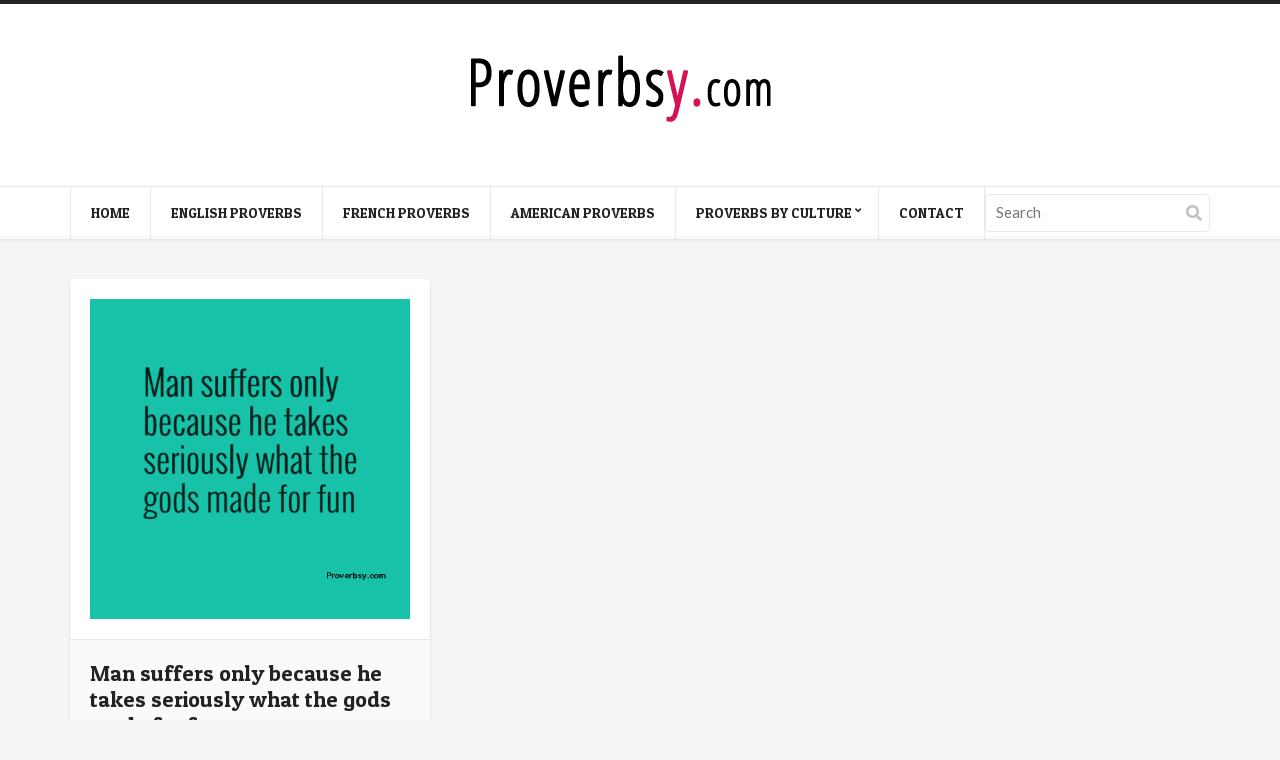

--- FILE ---
content_type: text/html; charset=UTF-8
request_url: https://proverbsy.com/tag/seriously
body_size: 43042
content:
<!doctype html>
<html lang="en-US">
<head>
	<meta charset="UTF-8">
	<meta name="viewport" content="width=device-width, initial-scale=1, maximum-scale=1">
	<meta name='robots' content='index, follow, max-image-preview:large, max-snippet:-1, max-video-preview:-1' />

	<!-- This site is optimized with the Yoast SEO plugin v20.6 - https://yoast.com/wordpress/plugins/seo/ -->
	<title>seriously Archives - Proverbsy</title>
	<link rel="canonical" href="https://proverbsy.com/tag/seriously" />
	<meta property="og:locale" content="en_US" />
	<meta property="og:type" content="article" />
	<meta property="og:title" content="seriously Archives - Proverbsy" />
	<meta property="og:url" content="https://proverbsy.com/tag/seriously" />
	<meta property="og:site_name" content="Proverbsy" />
	<meta name="twitter:card" content="summary_large_image" />
	<script type="application/ld+json" class="yoast-schema-graph">{"@context":"https://schema.org","@graph":[{"@type":"CollectionPage","@id":"https://proverbsy.com/tag/seriously","url":"https://proverbsy.com/tag/seriously","name":"seriously Archives - Proverbsy","isPartOf":{"@id":"https://proverbsy.com/#website"},"primaryImageOfPage":{"@id":"https://proverbsy.com/tag/seriously#primaryimage"},"image":{"@id":"https://proverbsy.com/tag/seriously#primaryimage"},"thumbnailUrl":"https://proverbsy.com/wp-content/uploads/12345212.png","breadcrumb":{"@id":"https://proverbsy.com/tag/seriously#breadcrumb"},"inLanguage":"en-US"},{"@type":"ImageObject","inLanguage":"en-US","@id":"https://proverbsy.com/tag/seriously#primaryimage","url":"https://proverbsy.com/wp-content/uploads/12345212.png","contentUrl":"https://proverbsy.com/wp-content/uploads/12345212.png","width":550,"height":550},{"@type":"BreadcrumbList","@id":"https://proverbsy.com/tag/seriously#breadcrumb","itemListElement":[{"@type":"ListItem","position":1,"name":"Home","item":"https://proverbsy.com/"},{"@type":"ListItem","position":2,"name":"seriously"}]},{"@type":"WebSite","@id":"https://proverbsy.com/#website","url":"https://proverbsy.com/","name":"Proverbsy","description":"Collection of Proverbs","potentialAction":[{"@type":"SearchAction","target":{"@type":"EntryPoint","urlTemplate":"https://proverbsy.com/?s={search_term_string}"},"query-input":"required name=search_term_string"}],"inLanguage":"en-US"}]}</script>
	<!-- / Yoast SEO plugin. -->


<link rel="alternate" type="application/rss+xml" title="Proverbsy &raquo; Feed" href="https://proverbsy.com/feed" />
<link rel="alternate" type="application/rss+xml" title="Proverbsy &raquo; Comments Feed" href="https://proverbsy.com/comments/feed" />
<link rel="alternate" type="application/rss+xml" title="Proverbsy &raquo; seriously Tag Feed" href="https://proverbsy.com/tag/seriously/feed" />
<script type="text/javascript">
window._wpemojiSettings = {"baseUrl":"https:\/\/s.w.org\/images\/core\/emoji\/14.0.0\/72x72\/","ext":".png","svgUrl":"https:\/\/s.w.org\/images\/core\/emoji\/14.0.0\/svg\/","svgExt":".svg","source":{"concatemoji":"https:\/\/proverbsy.com\/wp-includes\/js\/wp-emoji-release.min.js?ver=6.2.8"}};
/*! This file is auto-generated */
!function(e,a,t){var n,r,o,i=a.createElement("canvas"),p=i.getContext&&i.getContext("2d");function s(e,t){p.clearRect(0,0,i.width,i.height),p.fillText(e,0,0);e=i.toDataURL();return p.clearRect(0,0,i.width,i.height),p.fillText(t,0,0),e===i.toDataURL()}function c(e){var t=a.createElement("script");t.src=e,t.defer=t.type="text/javascript",a.getElementsByTagName("head")[0].appendChild(t)}for(o=Array("flag","emoji"),t.supports={everything:!0,everythingExceptFlag:!0},r=0;r<o.length;r++)t.supports[o[r]]=function(e){if(p&&p.fillText)switch(p.textBaseline="top",p.font="600 32px Arial",e){case"flag":return s("\ud83c\udff3\ufe0f\u200d\u26a7\ufe0f","\ud83c\udff3\ufe0f\u200b\u26a7\ufe0f")?!1:!s("\ud83c\uddfa\ud83c\uddf3","\ud83c\uddfa\u200b\ud83c\uddf3")&&!s("\ud83c\udff4\udb40\udc67\udb40\udc62\udb40\udc65\udb40\udc6e\udb40\udc67\udb40\udc7f","\ud83c\udff4\u200b\udb40\udc67\u200b\udb40\udc62\u200b\udb40\udc65\u200b\udb40\udc6e\u200b\udb40\udc67\u200b\udb40\udc7f");case"emoji":return!s("\ud83e\udef1\ud83c\udffb\u200d\ud83e\udef2\ud83c\udfff","\ud83e\udef1\ud83c\udffb\u200b\ud83e\udef2\ud83c\udfff")}return!1}(o[r]),t.supports.everything=t.supports.everything&&t.supports[o[r]],"flag"!==o[r]&&(t.supports.everythingExceptFlag=t.supports.everythingExceptFlag&&t.supports[o[r]]);t.supports.everythingExceptFlag=t.supports.everythingExceptFlag&&!t.supports.flag,t.DOMReady=!1,t.readyCallback=function(){t.DOMReady=!0},t.supports.everything||(n=function(){t.readyCallback()},a.addEventListener?(a.addEventListener("DOMContentLoaded",n,!1),e.addEventListener("load",n,!1)):(e.attachEvent("onload",n),a.attachEvent("onreadystatechange",function(){"complete"===a.readyState&&t.readyCallback()})),(e=t.source||{}).concatemoji?c(e.concatemoji):e.wpemoji&&e.twemoji&&(c(e.twemoji),c(e.wpemoji)))}(window,document,window._wpemojiSettings);
</script>
<style type="text/css">
img.wp-smiley,
img.emoji {
	display: inline !important;
	border: none !important;
	box-shadow: none !important;
	height: 1em !important;
	width: 1em !important;
	margin: 0 0.07em !important;
	vertical-align: -0.1em !important;
	background: none !important;
	padding: 0 !important;
}
</style>
	<link rel='stylesheet' id='wp-block-library-css' href='https://proverbsy.com/wp-includes/css/dist/block-library/style.min.css?ver=6.2.8' type='text/css' media='all' />
<link rel='stylesheet' id='classic-theme-styles-css' href='https://proverbsy.com/wp-includes/css/classic-themes.min.css?ver=6.2.8' type='text/css' media='all' />
<style id='global-styles-inline-css' type='text/css'>
body{--wp--preset--color--black: #000000;--wp--preset--color--cyan-bluish-gray: #abb8c3;--wp--preset--color--white: #ffffff;--wp--preset--color--pale-pink: #f78da7;--wp--preset--color--vivid-red: #cf2e2e;--wp--preset--color--luminous-vivid-orange: #ff6900;--wp--preset--color--luminous-vivid-amber: #fcb900;--wp--preset--color--light-green-cyan: #7bdcb5;--wp--preset--color--vivid-green-cyan: #00d084;--wp--preset--color--pale-cyan-blue: #8ed1fc;--wp--preset--color--vivid-cyan-blue: #0693e3;--wp--preset--color--vivid-purple: #9b51e0;--wp--preset--gradient--vivid-cyan-blue-to-vivid-purple: linear-gradient(135deg,rgba(6,147,227,1) 0%,rgb(155,81,224) 100%);--wp--preset--gradient--light-green-cyan-to-vivid-green-cyan: linear-gradient(135deg,rgb(122,220,180) 0%,rgb(0,208,130) 100%);--wp--preset--gradient--luminous-vivid-amber-to-luminous-vivid-orange: linear-gradient(135deg,rgba(252,185,0,1) 0%,rgba(255,105,0,1) 100%);--wp--preset--gradient--luminous-vivid-orange-to-vivid-red: linear-gradient(135deg,rgba(255,105,0,1) 0%,rgb(207,46,46) 100%);--wp--preset--gradient--very-light-gray-to-cyan-bluish-gray: linear-gradient(135deg,rgb(238,238,238) 0%,rgb(169,184,195) 100%);--wp--preset--gradient--cool-to-warm-spectrum: linear-gradient(135deg,rgb(74,234,220) 0%,rgb(151,120,209) 20%,rgb(207,42,186) 40%,rgb(238,44,130) 60%,rgb(251,105,98) 80%,rgb(254,248,76) 100%);--wp--preset--gradient--blush-light-purple: linear-gradient(135deg,rgb(255,206,236) 0%,rgb(152,150,240) 100%);--wp--preset--gradient--blush-bordeaux: linear-gradient(135deg,rgb(254,205,165) 0%,rgb(254,45,45) 50%,rgb(107,0,62) 100%);--wp--preset--gradient--luminous-dusk: linear-gradient(135deg,rgb(255,203,112) 0%,rgb(199,81,192) 50%,rgb(65,88,208) 100%);--wp--preset--gradient--pale-ocean: linear-gradient(135deg,rgb(255,245,203) 0%,rgb(182,227,212) 50%,rgb(51,167,181) 100%);--wp--preset--gradient--electric-grass: linear-gradient(135deg,rgb(202,248,128) 0%,rgb(113,206,126) 100%);--wp--preset--gradient--midnight: linear-gradient(135deg,rgb(2,3,129) 0%,rgb(40,116,252) 100%);--wp--preset--duotone--dark-grayscale: url('#wp-duotone-dark-grayscale');--wp--preset--duotone--grayscale: url('#wp-duotone-grayscale');--wp--preset--duotone--purple-yellow: url('#wp-duotone-purple-yellow');--wp--preset--duotone--blue-red: url('#wp-duotone-blue-red');--wp--preset--duotone--midnight: url('#wp-duotone-midnight');--wp--preset--duotone--magenta-yellow: url('#wp-duotone-magenta-yellow');--wp--preset--duotone--purple-green: url('#wp-duotone-purple-green');--wp--preset--duotone--blue-orange: url('#wp-duotone-blue-orange');--wp--preset--font-size--small: 13px;--wp--preset--font-size--medium: 20px;--wp--preset--font-size--large: 36px;--wp--preset--font-size--x-large: 42px;--wp--preset--spacing--20: 0.44rem;--wp--preset--spacing--30: 0.67rem;--wp--preset--spacing--40: 1rem;--wp--preset--spacing--50: 1.5rem;--wp--preset--spacing--60: 2.25rem;--wp--preset--spacing--70: 3.38rem;--wp--preset--spacing--80: 5.06rem;--wp--preset--shadow--natural: 6px 6px 9px rgba(0, 0, 0, 0.2);--wp--preset--shadow--deep: 12px 12px 50px rgba(0, 0, 0, 0.4);--wp--preset--shadow--sharp: 6px 6px 0px rgba(0, 0, 0, 0.2);--wp--preset--shadow--outlined: 6px 6px 0px -3px rgba(255, 255, 255, 1), 6px 6px rgba(0, 0, 0, 1);--wp--preset--shadow--crisp: 6px 6px 0px rgba(0, 0, 0, 1);}:where(.is-layout-flex){gap: 0.5em;}body .is-layout-flow > .alignleft{float: left;margin-inline-start: 0;margin-inline-end: 2em;}body .is-layout-flow > .alignright{float: right;margin-inline-start: 2em;margin-inline-end: 0;}body .is-layout-flow > .aligncenter{margin-left: auto !important;margin-right: auto !important;}body .is-layout-constrained > .alignleft{float: left;margin-inline-start: 0;margin-inline-end: 2em;}body .is-layout-constrained > .alignright{float: right;margin-inline-start: 2em;margin-inline-end: 0;}body .is-layout-constrained > .aligncenter{margin-left: auto !important;margin-right: auto !important;}body .is-layout-constrained > :where(:not(.alignleft):not(.alignright):not(.alignfull)){max-width: var(--wp--style--global--content-size);margin-left: auto !important;margin-right: auto !important;}body .is-layout-constrained > .alignwide{max-width: var(--wp--style--global--wide-size);}body .is-layout-flex{display: flex;}body .is-layout-flex{flex-wrap: wrap;align-items: center;}body .is-layout-flex > *{margin: 0;}:where(.wp-block-columns.is-layout-flex){gap: 2em;}.has-black-color{color: var(--wp--preset--color--black) !important;}.has-cyan-bluish-gray-color{color: var(--wp--preset--color--cyan-bluish-gray) !important;}.has-white-color{color: var(--wp--preset--color--white) !important;}.has-pale-pink-color{color: var(--wp--preset--color--pale-pink) !important;}.has-vivid-red-color{color: var(--wp--preset--color--vivid-red) !important;}.has-luminous-vivid-orange-color{color: var(--wp--preset--color--luminous-vivid-orange) !important;}.has-luminous-vivid-amber-color{color: var(--wp--preset--color--luminous-vivid-amber) !important;}.has-light-green-cyan-color{color: var(--wp--preset--color--light-green-cyan) !important;}.has-vivid-green-cyan-color{color: var(--wp--preset--color--vivid-green-cyan) !important;}.has-pale-cyan-blue-color{color: var(--wp--preset--color--pale-cyan-blue) !important;}.has-vivid-cyan-blue-color{color: var(--wp--preset--color--vivid-cyan-blue) !important;}.has-vivid-purple-color{color: var(--wp--preset--color--vivid-purple) !important;}.has-black-background-color{background-color: var(--wp--preset--color--black) !important;}.has-cyan-bluish-gray-background-color{background-color: var(--wp--preset--color--cyan-bluish-gray) !important;}.has-white-background-color{background-color: var(--wp--preset--color--white) !important;}.has-pale-pink-background-color{background-color: var(--wp--preset--color--pale-pink) !important;}.has-vivid-red-background-color{background-color: var(--wp--preset--color--vivid-red) !important;}.has-luminous-vivid-orange-background-color{background-color: var(--wp--preset--color--luminous-vivid-orange) !important;}.has-luminous-vivid-amber-background-color{background-color: var(--wp--preset--color--luminous-vivid-amber) !important;}.has-light-green-cyan-background-color{background-color: var(--wp--preset--color--light-green-cyan) !important;}.has-vivid-green-cyan-background-color{background-color: var(--wp--preset--color--vivid-green-cyan) !important;}.has-pale-cyan-blue-background-color{background-color: var(--wp--preset--color--pale-cyan-blue) !important;}.has-vivid-cyan-blue-background-color{background-color: var(--wp--preset--color--vivid-cyan-blue) !important;}.has-vivid-purple-background-color{background-color: var(--wp--preset--color--vivid-purple) !important;}.has-black-border-color{border-color: var(--wp--preset--color--black) !important;}.has-cyan-bluish-gray-border-color{border-color: var(--wp--preset--color--cyan-bluish-gray) !important;}.has-white-border-color{border-color: var(--wp--preset--color--white) !important;}.has-pale-pink-border-color{border-color: var(--wp--preset--color--pale-pink) !important;}.has-vivid-red-border-color{border-color: var(--wp--preset--color--vivid-red) !important;}.has-luminous-vivid-orange-border-color{border-color: var(--wp--preset--color--luminous-vivid-orange) !important;}.has-luminous-vivid-amber-border-color{border-color: var(--wp--preset--color--luminous-vivid-amber) !important;}.has-light-green-cyan-border-color{border-color: var(--wp--preset--color--light-green-cyan) !important;}.has-vivid-green-cyan-border-color{border-color: var(--wp--preset--color--vivid-green-cyan) !important;}.has-pale-cyan-blue-border-color{border-color: var(--wp--preset--color--pale-cyan-blue) !important;}.has-vivid-cyan-blue-border-color{border-color: var(--wp--preset--color--vivid-cyan-blue) !important;}.has-vivid-purple-border-color{border-color: var(--wp--preset--color--vivid-purple) !important;}.has-vivid-cyan-blue-to-vivid-purple-gradient-background{background: var(--wp--preset--gradient--vivid-cyan-blue-to-vivid-purple) !important;}.has-light-green-cyan-to-vivid-green-cyan-gradient-background{background: var(--wp--preset--gradient--light-green-cyan-to-vivid-green-cyan) !important;}.has-luminous-vivid-amber-to-luminous-vivid-orange-gradient-background{background: var(--wp--preset--gradient--luminous-vivid-amber-to-luminous-vivid-orange) !important;}.has-luminous-vivid-orange-to-vivid-red-gradient-background{background: var(--wp--preset--gradient--luminous-vivid-orange-to-vivid-red) !important;}.has-very-light-gray-to-cyan-bluish-gray-gradient-background{background: var(--wp--preset--gradient--very-light-gray-to-cyan-bluish-gray) !important;}.has-cool-to-warm-spectrum-gradient-background{background: var(--wp--preset--gradient--cool-to-warm-spectrum) !important;}.has-blush-light-purple-gradient-background{background: var(--wp--preset--gradient--blush-light-purple) !important;}.has-blush-bordeaux-gradient-background{background: var(--wp--preset--gradient--blush-bordeaux) !important;}.has-luminous-dusk-gradient-background{background: var(--wp--preset--gradient--luminous-dusk) !important;}.has-pale-ocean-gradient-background{background: var(--wp--preset--gradient--pale-ocean) !important;}.has-electric-grass-gradient-background{background: var(--wp--preset--gradient--electric-grass) !important;}.has-midnight-gradient-background{background: var(--wp--preset--gradient--midnight) !important;}.has-small-font-size{font-size: var(--wp--preset--font-size--small) !important;}.has-medium-font-size{font-size: var(--wp--preset--font-size--medium) !important;}.has-large-font-size{font-size: var(--wp--preset--font-size--large) !important;}.has-x-large-font-size{font-size: var(--wp--preset--font-size--x-large) !important;}
.wp-block-navigation a:where(:not(.wp-element-button)){color: inherit;}
:where(.wp-block-columns.is-layout-flex){gap: 2em;}
.wp-block-pullquote{font-size: 1.5em;line-height: 1.6;}
</style>
<link rel='stylesheet' id='prefix-style-css' href='https://proverbsy.com/wp-content/plugins/alphabet-listing/css/alphabet_listing.css?ver=6.2.8' type='text/css' media='all' />
<link rel='stylesheet' id='contact-form-7-css' href='https://proverbsy.com/wp-content/plugins/contact-form-7/includes/css/styles.css?ver=5.7.6' type='text/css' media='all' />
<link crossorigin="anonymous" rel='stylesheet' id='ci-google-font-css' href='//fonts.googleapis.com/css?family=Lato%3A400%2C700%2C400italic%7CPatua+One&#038;ver=6.2.8' type='text/css' media='all' />
<link rel='stylesheet' id='mmenu-css' href='https://proverbsy.com/wp-content/themes/pinfinity/css/mmenu.min.css?ver=3.1.2' type='text/css' media='all' />
<link rel='stylesheet' id='font-awesome-5-css' href='https://proverbsy.com/wp-content/themes/pinfinity/assets/fontawesome/css/all.min.css?ver=3.1.2' type='text/css' media='all' />
<link rel='stylesheet' id='magnific-popup-css' href='https://proverbsy.com/wp-content/themes/pinfinity/css/magnific.min.css?ver=3.1.2' type='text/css' media='all' />
<link rel='stylesheet' id='ci-theme-common-css' href='https://proverbsy.com/wp-content/themes/pinfinity/common/css/global.min.css?ver=3.1.2' type='text/css' media='all' />
<link rel='stylesheet' id='ci-style-css' href='https://proverbsy.com/wp-content/themes/pinfinity/style.min.css?ver=3.1.2' type='text/css' media='all' />
<link rel='stylesheet' id='ci-color-scheme-css' href='https://proverbsy.com/wp-content/themes/pinfinity/colors/default.css?ver=3.1.2' type='text/css' media='all' />
<style id='akismet-widget-style-inline-css' type='text/css'>

			.a-stats {
				--akismet-color-mid-green: #357b49;
				--akismet-color-white: #fff;
				--akismet-color-light-grey: #f6f7f7;

				max-width: 350px;
				width: auto;
			}

			.a-stats * {
				all: unset;
				box-sizing: border-box;
			}

			.a-stats strong {
				font-weight: 600;
			}

			.a-stats a.a-stats__link,
			.a-stats a.a-stats__link:visited,
			.a-stats a.a-stats__link:active {
				background: var(--akismet-color-mid-green);
				border: none;
				box-shadow: none;
				border-radius: 8px;
				color: var(--akismet-color-white);
				cursor: pointer;
				display: block;
				font-family: -apple-system, BlinkMacSystemFont, 'Segoe UI', 'Roboto', 'Oxygen-Sans', 'Ubuntu', 'Cantarell', 'Helvetica Neue', sans-serif;
				font-weight: 500;
				padding: 12px;
				text-align: center;
				text-decoration: none;
				transition: all 0.2s ease;
			}

			/* Extra specificity to deal with TwentyTwentyOne focus style */
			.widget .a-stats a.a-stats__link:focus {
				background: var(--akismet-color-mid-green);
				color: var(--akismet-color-white);
				text-decoration: none;
			}

			.a-stats a.a-stats__link:hover {
				filter: brightness(110%);
				box-shadow: 0 4px 12px rgba(0, 0, 0, 0.06), 0 0 2px rgba(0, 0, 0, 0.16);
			}

			.a-stats .count {
				color: var(--akismet-color-white);
				display: block;
				font-size: 1.5em;
				line-height: 1.4;
				padding: 0 13px;
				white-space: nowrap;
			}
		
</style>
<link rel='stylesheet' id='wpfid-css' href='https://proverbsy.com/wp-content/plugins/wp-force-images-download/style.css?ver=all' type='text/css' media='all' />
<script type='text/javascript' src='https://proverbsy.com/wp-includes/js/jquery/jquery.min.js?ver=3.6.4' id='jquery-core-js'></script>
<script type='text/javascript' src='https://proverbsy.com/wp-includes/js/jquery/jquery-migrate.min.js?ver=3.4.0' id='jquery-migrate-js'></script>
<link rel="https://api.w.org/" href="https://proverbsy.com/wp-json/" /><link rel="alternate" type="application/json" href="https://proverbsy.com/wp-json/wp/v2/tags/3650" /><link rel="EditURI" type="application/rsd+xml" title="RSD" href="https://proverbsy.com/xmlrpc.php?rsd" />
<link rel="wlwmanifest" type="application/wlwmanifest+xml" href="https://proverbsy.com/wp-includes/wlwmanifest.xml" />
<meta name="generator" content="WordPress 6.2.8" />
<link rel="pingback" href="https://proverbsy.com/xmlrpc.php" /><!-- There is no amphtml version available for this URL. --><link rel="icon" href="https://proverbsy.com/wp-content/uploads/ppuk.png" sizes="32x32" />
<link rel="icon" href="https://proverbsy.com/wp-content/uploads/ppuk.png" sizes="192x192" />
<link rel="apple-touch-icon" href="https://proverbsy.com/wp-content/uploads/ppuk.png" />
<meta name="msapplication-TileImage" content="https://proverbsy.com/wp-content/uploads/ppuk.png" />
		<style type="text/css" id="wp-custom-css">
			

/* Migrated CSS from the theme's panel. */
@media screen and (min-width: 768px) {
.logo {
    float: none;
    display: inline-block;
    position: relative;
    left: 35%;
}
}
hgroup.logo.imglogo img {
    max-width: 232px;
}
button#wpfid_button{
    padding:4px 25px;
    border: 1px solid #e41d63;
    border-radius: 2px;
    margin: 10px auto;
    display: table;
    color: #ffffff;
    font-size: 15px;
    background: #e41d63 !important;
    cursor: pointer;
}
.footer.menu {
    padding:25px 0;
    background: #ffffff;
}
.footer.menu ul {
    padding: 0;
    margin: 0;
}
.footer.menu ul li {
    display: inline-block;
    padding: 2px 12px;
}
.footer.menu ul li a {
    font-size: 14px;
    color: #252525;
}
.wpcf7-form-control {
    height: 40px;
    width: 70%;
font-size:15px !important;
    padding:7px 10px !important;
color:#353535 !important;
    border: 1px solid #eaecf1 !important;
    background: #ffffff !important;
}
textarea.wpcf7-form-control {
    height: 120px !important;
}
input.wpcf7-form-control.wpcf7-submit {
    background: #e21960 !important;
    color: #ffffff;
    text-transform: uppercase;
    font-size: 17px;
    border: 1px solid #e21960;
    cursor: pointer;
    width: 72%;
    left: 11px;
    position: relative;
}
@media screen and (max-width: 767px) {
.footer.menu ul li {
    display: block;
    padding: 10px 0;
}
}		</style>
		</head>

<body class="archive tag tag-seriously tag-3650 ci-pinfinity ci-pinfinity-3-1-2 ci-scheme-default">
<svg xmlns="http://www.w3.org/2000/svg" viewBox="0 0 0 0" width="0" height="0" focusable="false" role="none" style="visibility: hidden; position: absolute; left: -9999px; overflow: hidden;" ><defs><filter id="wp-duotone-dark-grayscale"><feColorMatrix color-interpolation-filters="sRGB" type="matrix" values=" .299 .587 .114 0 0 .299 .587 .114 0 0 .299 .587 .114 0 0 .299 .587 .114 0 0 " /><feComponentTransfer color-interpolation-filters="sRGB" ><feFuncR type="table" tableValues="0 0.49803921568627" /><feFuncG type="table" tableValues="0 0.49803921568627" /><feFuncB type="table" tableValues="0 0.49803921568627" /><feFuncA type="table" tableValues="1 1" /></feComponentTransfer><feComposite in2="SourceGraphic" operator="in" /></filter></defs></svg><svg xmlns="http://www.w3.org/2000/svg" viewBox="0 0 0 0" width="0" height="0" focusable="false" role="none" style="visibility: hidden; position: absolute; left: -9999px; overflow: hidden;" ><defs><filter id="wp-duotone-grayscale"><feColorMatrix color-interpolation-filters="sRGB" type="matrix" values=" .299 .587 .114 0 0 .299 .587 .114 0 0 .299 .587 .114 0 0 .299 .587 .114 0 0 " /><feComponentTransfer color-interpolation-filters="sRGB" ><feFuncR type="table" tableValues="0 1" /><feFuncG type="table" tableValues="0 1" /><feFuncB type="table" tableValues="0 1" /><feFuncA type="table" tableValues="1 1" /></feComponentTransfer><feComposite in2="SourceGraphic" operator="in" /></filter></defs></svg><svg xmlns="http://www.w3.org/2000/svg" viewBox="0 0 0 0" width="0" height="0" focusable="false" role="none" style="visibility: hidden; position: absolute; left: -9999px; overflow: hidden;" ><defs><filter id="wp-duotone-purple-yellow"><feColorMatrix color-interpolation-filters="sRGB" type="matrix" values=" .299 .587 .114 0 0 .299 .587 .114 0 0 .299 .587 .114 0 0 .299 .587 .114 0 0 " /><feComponentTransfer color-interpolation-filters="sRGB" ><feFuncR type="table" tableValues="0.54901960784314 0.98823529411765" /><feFuncG type="table" tableValues="0 1" /><feFuncB type="table" tableValues="0.71764705882353 0.25490196078431" /><feFuncA type="table" tableValues="1 1" /></feComponentTransfer><feComposite in2="SourceGraphic" operator="in" /></filter></defs></svg><svg xmlns="http://www.w3.org/2000/svg" viewBox="0 0 0 0" width="0" height="0" focusable="false" role="none" style="visibility: hidden; position: absolute; left: -9999px; overflow: hidden;" ><defs><filter id="wp-duotone-blue-red"><feColorMatrix color-interpolation-filters="sRGB" type="matrix" values=" .299 .587 .114 0 0 .299 .587 .114 0 0 .299 .587 .114 0 0 .299 .587 .114 0 0 " /><feComponentTransfer color-interpolation-filters="sRGB" ><feFuncR type="table" tableValues="0 1" /><feFuncG type="table" tableValues="0 0.27843137254902" /><feFuncB type="table" tableValues="0.5921568627451 0.27843137254902" /><feFuncA type="table" tableValues="1 1" /></feComponentTransfer><feComposite in2="SourceGraphic" operator="in" /></filter></defs></svg><svg xmlns="http://www.w3.org/2000/svg" viewBox="0 0 0 0" width="0" height="0" focusable="false" role="none" style="visibility: hidden; position: absolute; left: -9999px; overflow: hidden;" ><defs><filter id="wp-duotone-midnight"><feColorMatrix color-interpolation-filters="sRGB" type="matrix" values=" .299 .587 .114 0 0 .299 .587 .114 0 0 .299 .587 .114 0 0 .299 .587 .114 0 0 " /><feComponentTransfer color-interpolation-filters="sRGB" ><feFuncR type="table" tableValues="0 0" /><feFuncG type="table" tableValues="0 0.64705882352941" /><feFuncB type="table" tableValues="0 1" /><feFuncA type="table" tableValues="1 1" /></feComponentTransfer><feComposite in2="SourceGraphic" operator="in" /></filter></defs></svg><svg xmlns="http://www.w3.org/2000/svg" viewBox="0 0 0 0" width="0" height="0" focusable="false" role="none" style="visibility: hidden; position: absolute; left: -9999px; overflow: hidden;" ><defs><filter id="wp-duotone-magenta-yellow"><feColorMatrix color-interpolation-filters="sRGB" type="matrix" values=" .299 .587 .114 0 0 .299 .587 .114 0 0 .299 .587 .114 0 0 .299 .587 .114 0 0 " /><feComponentTransfer color-interpolation-filters="sRGB" ><feFuncR type="table" tableValues="0.78039215686275 1" /><feFuncG type="table" tableValues="0 0.94901960784314" /><feFuncB type="table" tableValues="0.35294117647059 0.47058823529412" /><feFuncA type="table" tableValues="1 1" /></feComponentTransfer><feComposite in2="SourceGraphic" operator="in" /></filter></defs></svg><svg xmlns="http://www.w3.org/2000/svg" viewBox="0 0 0 0" width="0" height="0" focusable="false" role="none" style="visibility: hidden; position: absolute; left: -9999px; overflow: hidden;" ><defs><filter id="wp-duotone-purple-green"><feColorMatrix color-interpolation-filters="sRGB" type="matrix" values=" .299 .587 .114 0 0 .299 .587 .114 0 0 .299 .587 .114 0 0 .299 .587 .114 0 0 " /><feComponentTransfer color-interpolation-filters="sRGB" ><feFuncR type="table" tableValues="0.65098039215686 0.40392156862745" /><feFuncG type="table" tableValues="0 1" /><feFuncB type="table" tableValues="0.44705882352941 0.4" /><feFuncA type="table" tableValues="1 1" /></feComponentTransfer><feComposite in2="SourceGraphic" operator="in" /></filter></defs></svg><svg xmlns="http://www.w3.org/2000/svg" viewBox="0 0 0 0" width="0" height="0" focusable="false" role="none" style="visibility: hidden; position: absolute; left: -9999px; overflow: hidden;" ><defs><filter id="wp-duotone-blue-orange"><feColorMatrix color-interpolation-filters="sRGB" type="matrix" values=" .299 .587 .114 0 0 .299 .587 .114 0 0 .299 .587 .114 0 0 .299 .587 .114 0 0 " /><feComponentTransfer color-interpolation-filters="sRGB" ><feFuncR type="table" tableValues="0.098039215686275 1" /><feFuncG type="table" tableValues="0 0.66274509803922" /><feFuncB type="table" tableValues="0.84705882352941 0.41960784313725" /><feFuncA type="table" tableValues="1 1" /></feComponentTransfer><feComposite in2="SourceGraphic" operator="in" /></filter></defs></svg>
<div class="page-global-wrap">
	<header id="header">
		<div id="site-head">
			<div class="wrap group">
				<div class="logo imglogo">
					<p class="site-logo"><a href="https://proverbsy.com/"><img src="https://proverbsy.com/wp-content/uploads/logo-1.png" alt="Proverbsy"  /></a></p>									</div>
			</div> <!-- .wrap < #header -->
		</div> <!-- #site-head -->

		<div class="site-navigation nav-sticky">
			<div class="wrap group">
				<div class="site-navigation-wrap">
					<a href="#mobilemenu" class="mobile-nav-trigger">
						<i class="fas fa-bars"></i>
						Menu					</a>

					<nav class="site-navigation-nav">
						<ul id="navigation" class="group"><li id="menu-item-10" class="menu-item menu-item-type-custom menu-item-object-custom menu-item-home menu-item-10"><a href="https://proverbsy.com/">Home</a></li>
<li id="menu-item-15710" class="menu-item menu-item-type-taxonomy menu-item-object-category menu-item-15710"><a href="https://proverbsy.com/topics/english-proverbs">English Proverbs</a></li>
<li id="menu-item-15711" class="menu-item menu-item-type-taxonomy menu-item-object-category menu-item-15711"><a href="https://proverbsy.com/topics/french-proverbs">French Proverbs</a></li>
<li id="menu-item-15709" class="menu-item menu-item-type-taxonomy menu-item-object-category menu-item-15709"><a href="https://proverbsy.com/topics/american-proverbs">American Proverbs</a></li>
<li id="menu-item-640" class="menu-item menu-item-type-custom menu-item-object-custom menu-item-has-children menu-item-640"><a>Proverbs By Culture</a>
<ul class="sub-menu">
	<li id="menu-item-638" class="menu-item menu-item-type-taxonomy menu-item-object-category menu-item-638"><a href="https://proverbsy.com/topics/african-proverbs">African Proverbs</a></li>
	<li id="menu-item-631" class="menu-item menu-item-type-taxonomy menu-item-object-category menu-item-631"><a href="https://proverbsy.com/topics/chinese-proverbs">Chinese Proverbs</a></li>
	<li id="menu-item-46" class="menu-item menu-item-type-taxonomy menu-item-object-category menu-item-46"><a href="https://proverbsy.com/topics/english-proverbs">English Proverbs</a></li>
	<li id="menu-item-633" class="menu-item menu-item-type-taxonomy menu-item-object-category menu-item-633"><a href="https://proverbsy.com/topics/french-proverbs">French Proverbs</a></li>
	<li id="menu-item-639" class="menu-item menu-item-type-taxonomy menu-item-object-category menu-item-639"><a href="https://proverbsy.com/topics/greek-proverbs">Greek Proverbs</a></li>
	<li id="menu-item-634" class="menu-item menu-item-type-taxonomy menu-item-object-category menu-item-634"><a href="https://proverbsy.com/topics/german-proverbs">German Proverbs</a></li>
	<li id="menu-item-47" class="menu-item menu-item-type-taxonomy menu-item-object-category menu-item-47"><a href="https://proverbsy.com/topics/indian-proverbs">Indian Proverbs</a></li>
	<li id="menu-item-636" class="menu-item menu-item-type-taxonomy menu-item-object-category menu-item-636"><a href="https://proverbsy.com/topics/irish-proverbs">Irish Proverbs</a></li>
	<li id="menu-item-637" class="menu-item menu-item-type-taxonomy menu-item-object-category menu-item-637"><a href="https://proverbsy.com/topics/yiddish-proverbs">Yiddish Proverbs</a></li>
	<li id="menu-item-1539" class="menu-item menu-item-type-taxonomy menu-item-object-category menu-item-1539"><a href="https://proverbsy.com/topics/american-proverbs">American Proverbs</a></li>
	<li id="menu-item-1540" class="menu-item menu-item-type-taxonomy menu-item-object-category menu-item-1540"><a href="https://proverbsy.com/topics/buddhist-proverbs">Buddhist Proverbs</a></li>
	<li id="menu-item-1541" class="menu-item menu-item-type-taxonomy menu-item-object-category menu-item-1541"><a href="https://proverbsy.com/topics/danish-proverbs">Danish Proverbs</a></li>
	<li id="menu-item-1542" class="menu-item menu-item-type-taxonomy menu-item-object-category menu-item-1542"><a href="https://proverbsy.com/topics/dutch-proverbs">Dutch Proverbs</a></li>
	<li id="menu-item-1543" class="menu-item menu-item-type-taxonomy menu-item-object-category menu-item-1543"><a href="https://proverbsy.com/topics/ghanaian-proverbs">Ghanaian Proverbs</a></li>
	<li id="menu-item-1544" class="menu-item menu-item-type-taxonomy menu-item-object-category menu-item-1544"><a href="https://proverbsy.com/topics/iranian-proverbs">Iranian Proverbs</a></li>
	<li id="menu-item-1545" class="menu-item menu-item-type-taxonomy menu-item-object-category menu-item-1545"><a href="https://proverbsy.com/topics/italian-proverbs">Italian Proverbs</a></li>
	<li id="menu-item-1546" class="menu-item menu-item-type-taxonomy menu-item-object-category menu-item-1546"><a href="https://proverbsy.com/topics/japanese-proverbs">Japanese Proverbs</a></li>
	<li id="menu-item-1547" class="menu-item menu-item-type-taxonomy menu-item-object-category menu-item-1547"><a href="https://proverbsy.com/topics/jewish-proverbs">Jewish Proverbs</a></li>
	<li id="menu-item-1548" class="menu-item menu-item-type-taxonomy menu-item-object-category menu-item-1548"><a href="https://proverbsy.com/topics/latin-proverbs">Latin Proverbs</a></li>
	<li id="menu-item-1549" class="menu-item menu-item-type-taxonomy menu-item-object-category menu-item-1549"><a href="https://proverbsy.com/topics/norwegian-proverbs">Norwegian Proverbs</a></li>
	<li id="menu-item-1550" class="menu-item menu-item-type-taxonomy menu-item-object-category menu-item-1550"><a href="https://proverbsy.com/topics/polish-proverbs">Polish Proverbs</a></li>
	<li id="menu-item-1551" class="menu-item menu-item-type-taxonomy menu-item-object-category menu-item-1551"><a href="https://proverbsy.com/topics/portuguese-proverbs">Portuguese Proverbs</a></li>
	<li id="menu-item-1552" class="menu-item menu-item-type-taxonomy menu-item-object-category menu-item-1552"><a href="https://proverbsy.com/topics/russian-proverbs">Russian Proverbs</a></li>
	<li id="menu-item-1553" class="menu-item menu-item-type-taxonomy menu-item-object-category menu-item-1553"><a href="https://proverbsy.com/topics/saudi-proverbs">Saudi Proverbs</a></li>
	<li id="menu-item-1554" class="menu-item menu-item-type-taxonomy menu-item-object-category menu-item-1554"><a href="https://proverbsy.com/topics/scottish-proverbs">Scottish Proverbs</a></li>
	<li id="menu-item-1555" class="menu-item menu-item-type-taxonomy menu-item-object-category menu-item-1555"><a href="https://proverbsy.com/topics/spanish-proverbs">Spanish Proverbs</a></li>
	<li id="menu-item-6902" class="menu-item menu-item-type-taxonomy menu-item-object-category menu-item-6902"><a href="https://proverbsy.com/topics/swahili-proverbs">Swahili Proverbs</a></li>
	<li id="menu-item-4682" class="menu-item menu-item-type-taxonomy menu-item-object-category menu-item-4682"><a href="https://proverbsy.com/topics/hawaiian-proverbs">Hawaiian Proverbs</a></li>
	<li id="menu-item-4683" class="menu-item menu-item-type-taxonomy menu-item-object-category menu-item-4683"><a href="https://proverbsy.com/topics/korean-proverbs">Korean Proverbs</a></li>
	<li id="menu-item-4684" class="menu-item menu-item-type-taxonomy menu-item-object-category menu-item-4684"><a href="https://proverbsy.com/topics/kurdish-proverbs">Kurdish Proverbs</a></li>
	<li id="menu-item-4685" class="menu-item menu-item-type-taxonomy menu-item-object-category menu-item-4685"><a href="https://proverbsy.com/topics/romanian-proverbs">Romanian Proverbs</a></li>
	<li id="menu-item-4686" class="menu-item menu-item-type-taxonomy menu-item-object-category menu-item-4686"><a href="https://proverbsy.com/topics/taoist-proverbs">Taoist Proverbs</a></li>
	<li id="menu-item-4687" class="menu-item menu-item-type-taxonomy menu-item-object-category menu-item-4687"><a href="https://proverbsy.com/topics/turkish-proverbs">Turkish Proverbs</a></li>
	<li id="menu-item-10492" class="menu-item menu-item-type-taxonomy menu-item-object-category menu-item-10492"><a href="https://proverbsy.com/topics/egyptian-proverbs">Egyptian Proverbs</a></li>
	<li id="menu-item-11348" class="menu-item menu-item-type-taxonomy menu-item-object-category menu-item-11348"><a href="https://proverbsy.com/topics/welsh-proverbs">Welsh Proverbs</a></li>
	<li id="menu-item-6467" class="menu-item menu-item-type-taxonomy menu-item-object-category menu-item-6467"><a href="https://proverbsy.com/topics/icelandic-proverbs">Icelandic Proverbs</a></li>
	<li id="menu-item-11494" class="menu-item menu-item-type-taxonomy menu-item-object-category menu-item-11494"><a href="https://proverbsy.com/topics/sicily-proverbs">Sicily Proverbs</a></li>
	<li id="menu-item-12046" class="menu-item menu-item-type-taxonomy menu-item-object-category menu-item-12046"><a href="https://proverbsy.com/topics/swedish-proverbs">Swedish Proverbs</a></li>
	<li id="menu-item-12470" class="menu-item menu-item-type-taxonomy menu-item-object-category menu-item-12470"><a href="https://proverbsy.com/topics/hungarian-proverbs">Hungarian Proverbs</a></li>
	<li id="menu-item-12883" class="menu-item menu-item-type-taxonomy menu-item-object-category menu-item-12883"><a href="https://proverbsy.com/topics/persian-proverbs">Persian Proverbs</a></li>
	<li id="menu-item-13352" class="menu-item menu-item-type-taxonomy menu-item-object-category menu-item-13352"><a href="https://proverbsy.com/topics/afghan-proverbs">Afghan Proverbs</a></li>
</ul>
</li>
<li id="menu-item-15708" class="menu-item menu-item-type-post_type menu-item-object-page menu-item-15708"><a href="https://proverbsy.com/contact">Contact</a></li>
</ul>					</nav>

											<div class="site-search">
							<form action="https://proverbsy.com/" class="searchform" method="get" role="search">
	<input size="27" type="text" value="" placeholder="Search" class="s" name="s">
	<button class="searchsubmit" type="submit">
		<i class="fas fa-search"></i>
	</button>
</form>
						</div>
									</div>
			</div>
		</div>

		<div id="mobilemenu"></div>
	</header>

	<section id="main">
		<div class="wrap group">

<div id="box-container">
	<div id="entry-listing" class="entry-listing group">
		
		
					
				
				<article id="post-15276" class="entry box format-image post-15276 post type-post status-publish has-post-thumbnail hentry category-buddhist-proverbs tag-seriously tag-suffers post_format-post-format-image">

					<div class="entry-content-cnt">
	<div class="entry-content">
							<a href="https://proverbsy.com/wp-content/uploads/12345212.png" class="thumb" rel="fancybox[15276]" title="">
						<img src="https://proverbsy.com/wp-content/uploads/12345212-500x500.png" class="attachment-ci_listing_thumb size-ci_listing_thumb wp-post-image" alt="" decoding="async" srcset="https://proverbsy.com/wp-content/uploads/12345212-500x500.png 500w, https://proverbsy.com/wp-content/uploads/12345212-100x100.png 100w, https://proverbsy.com/wp-content/uploads/12345212.png 550w" sizes="(max-width: 500px) 100vw, 500px" />					</a>
						</div>
</div>

<div class="entry-desc">

	<h2 class="entry-title"><a href="https://proverbsy.com/man-suffers-only-because-he-takes-seriously-what-the-gods-made-for-fun" title="Permalink to Man suffers only because he takes seriously what the gods made for fun">Man suffers only because he takes seriously what the gods made for fun</a></h2>
	<time class="entry-date">March 22, 2016</time>

	
	<div class="entry-meta group">

		<a class="comments-no" href="https://proverbsy.com/man-suffers-only-because-he-takes-seriously-what-the-gods-made-for-fun#comments"><i class="fas fa-comment"></i>1</a>

		<a data-post-id="15276" class="heart-this" href="#" title="Love this."><i class="fas fa-heart"></i><span class="heart-no">3</span></a>
		<a class="entry-permalink" href="https://proverbsy.com/man-suffers-only-because-he-takes-seriously-what-the-gods-made-for-fun" title="Permalink to Man suffers only because he takes seriously what the gods made for fun"><i class="fas fa-link"></i></a>

	</div>

</div>

				</article>

			
			
		
	</div> <!-- #entry-listing -->

				</div>  <!-- #box-container -->

	</div> <!-- .wrap < #main -->
</section> <!--  #main -->

<footer id="footer">
	<div class="wrap group">
		<div class="footer-text">
			Copyright @ 2018-2025 <a href="/"><b>Proverbsy.Com</b></a>		</div>
	</div>
</footer>

</div> <!-- .page-global-wrap -->

<script type='text/javascript' src='https://proverbsy.com/wp-content/plugins/contact-form-7/includes/swv/js/index.js?ver=5.7.6' id='swv-js'></script>
<script type='text/javascript' id='contact-form-7-js-extra'>
/* <![CDATA[ */
var wpcf7 = {"api":{"root":"https:\/\/proverbsy.com\/wp-json\/","namespace":"contact-form-7\/v1"}};
/* ]]> */
</script>
<script type='text/javascript' src='https://proverbsy.com/wp-content/plugins/contact-form-7/includes/js/index.js?ver=5.7.6' id='contact-form-7-js'></script>
<script type='text/javascript' src='https://proverbsy.com/wp-content/themes/pinfinity/js/jquery.isotope.min.js?ver=3.1.2' id='jquery-isotope-js'></script>
<script type='text/javascript' src='https://proverbsy.com/wp-includes/js/imagesloaded.min.js?ver=4.1.4' id='imagesloaded-js'></script>
<script type='text/javascript' src='https://proverbsy.com/wp-content/themes/pinfinity/js/jquery.infinitescroll.min.js?ver=3.1.2' id='jquery-infinitescroll-js'></script>
<script type='text/javascript' src='https://proverbsy.com/wp-content/themes/pinfinity/panel/scripts/jquery.flexslider-2.1-min.js?ver=3.1.2' id='jquery-flexslider-js'></script>
<script type='text/javascript' src='https://proverbsy.com/wp-content/themes/pinfinity/js/jquery.cook.min.js?ver=3.1.2' id='jquery-cookie-js'></script>
<script type='text/javascript' src='https://proverbsy.com/wp-content/themes/pinfinity/js/jquery.mmenu.min.all.js?ver=3.1.2' id='jquery-mmenu-js'></script>
<script type='text/javascript' src='https://proverbsy.com/wp-content/themes/pinfinity/js/jquery.jplayer.min.js?ver=3.1.2' id='jquery-jplayer-js'></script>
<script type='text/javascript' src='https://proverbsy.com/wp-content/themes/pinfinity/panel/scripts/jquery.fitvids.js?ver=3.1.2' id='jquery-fitVids-js'></script>
<script type='text/javascript' src='https://proverbsy.com/wp-content/themes/pinfinity/js/jquery.magnific-popup.min.js?ver=3.1.2' id='jquery-magnific-js'></script>
<script type='text/javascript' src='https://proverbsy.com/wp-content/themes/pinfinity/js/jquery.sticky.min.js?ver=3.1.2' id='jquery-sticky-js'></script>
<script type='text/javascript' id='ci-front-scripts-js-extra'>
/* <![CDATA[ */
var ThemeOption = {"slider_autoslide":"1","slider_effect":"fade","slider_direction":"horizontal","slider_duration":"600","slider_speed":"3000","swfPath":"https:\/\/proverbsy.com\/wp-content\/themes\/pinfinity\/js","infinite_img":"https:\/\/proverbsy.com\/wp-content\/themes\/pinfinity\/images\/ajax-loader.gif","infinite_msg_text":"Loading the next set of entries...","infinite_msg_finished":"All entries loaded."};
/* ]]> */
</script>
<script type='text/javascript' src='https://proverbsy.com/wp-content/themes/pinfinity/js/scripts.min.js?ver=3.1.2' id='ci-front-scripts-js'></script>
<script type='text/javascript' id='love-it-js-extra'>
/* <![CDATA[ */
var love_it_vars = {"ajaxurl":"https:\/\/proverbsy.com\/wp-admin\/admin-ajax.php","nonce":"5acf25c1ce","already_loved_message":"You have already loved this item.","error_message":"Sorry, there was a problem processing your request."};
/* ]]> */
</script>
<script type='text/javascript' src='https://proverbsy.com/wp-content/themes/pinfinity/js/loveit.min.js?ver=3.1.2' id='love-it-js'></script>


</body>
</html>


--- FILE ---
content_type: application/javascript
request_url: https://proverbsy.com/wp-content/themes/pinfinity/js/jquery.infinitescroll.min.js?ver=3.1.2
body_size: 9050
content:
/*
 --------------------------------
 Infinite Scroll
 --------------------------------
 + https://github.com/paulirish/infinite-scroll
 + version 2.0b2.120519
 + Copyright 2011/12 Paul Irish & Luke Shumard
 + Licensed under the MIT license

 + Documentation: http://infinite-scroll.com/

 */

(function(h,d,e){d.infinitescroll=function(a,c,b){this.element=d(b);this._create(a,c)||(this.failed=!0)};d.infinitescroll.defaults={loading:{finished:e,finishedMsg:"<em>Congratulations, you've reached the end of the internet.</em>",img:"http://www.infinite-scroll.com/loading.gif",msg:null,msgText:"<em>Loading the next set of posts...</em>",selector:null,speed:"fast",start:e},state:{isDuringAjax:!1,isInvalidPage:!1,isDestroyed:!1,isDone:!1,isPaused:!1,currPage:1},callback:e,debug:!1,behavior:e,binder:d(h),
  nextSelector:"div.navigation a:first",navSelector:"div.navigation",contentSelector:null,extraScrollPx:150,itemSelector:"div.post",animate:!1,pathParse:e,dataType:"html",appendCallback:!0,bufferPx:40,errorCallback:function(){},infid:0,pixelsFromNavToBottom:e,path:e};d.infinitescroll.prototype={_binding:function(a){var c=this,b=c.options;b.v="2.0b2.111027";if(b.behavior&&this["_binding_"+b.behavior]!==e)this["_binding_"+b.behavior].call(this);else{if("bind"!==a&&"unbind"!==a)return this._debug("Binding value  "+
  a+" not valid"),!1;if("unbind"==a)this.options.binder.unbind("smartscroll.infscr."+c.options.infid);else this.options.binder[a]("smartscroll.infscr."+c.options.infid,function(){c.scroll()});this._debug("Binding",a)}},_create:function(a,c){var b=d.extend(!0,{},d.infinitescroll.defaults,a);if(!this._validate(a))return!1;this.options=b;var g=d(b.nextSelector).attr("href");if(!g)return this._debug("Navigation selector not found"),!1;b.path=this._determinepath(g);b.contentSelector=b.contentSelector||this.element;
  b.loading.selector=b.loading.selector||b.contentSelector;b.loading.msg=d('<div id="infscr-loading"><img alt="Loading..." src="'+b.loading.img+'" /><div>'+b.loading.msgText+"</div></div>");(new Image).src=b.loading.img;b.pixelsFromNavToBottom=d(document).height()-d(b.navSelector).offset().top;b.loading.start=b.loading.start||function(){d(b.navSelector).hide();b.loading.msg.appendTo(b.loading.selector).show(b.loading.speed,function(){beginAjax(b)})};b.loading.finished=b.loading.finished||function(){b.loading.msg.fadeOut("normal")};
  b.callback=function(a,g){b.behavior&&a["_callback_"+b.behavior]!==e&&a["_callback_"+b.behavior].call(d(b.contentSelector)[0],g);c&&c.call(d(b.contentSelector)[0],g,b)};this._setup();return!0},_debug:function(){if(this.options&&this.options.debug)return h.console&&console.log.call(console,arguments)},_determinepath:function(a){var c=this.options;if(c.behavior&&this["_determinepath_"+c.behavior]!==e)this["_determinepath_"+c.behavior].call(this,a);else{if(c.pathParse)return this._debug("pathParse manual"),
  c.pathParse(a,this.options.state.currPage+1);if(a.match(/^(.*?)\b2\b(.*?$)/))a=a.match(/^(.*?)\b2\b(.*?$)/).slice(1);else if(a.match(/^(.*?)2(.*?$)/)){if(a.match(/^(.*?page=)2(\/.*|$)/))return a=a.match(/^(.*?page=)2(\/.*|$)/).slice(1);a=a.match(/^(.*?)2(.*?$)/).slice(1)}else{if(a.match(/^(.*?page=)1(\/.*|$)/))return a=a.match(/^(.*?page=)1(\/.*|$)/).slice(1);this._debug("Sorry, we couldn't parse your Next (Previous Posts) URL. Verify your the css selector points to the correct A tag. If you still get this error: yell, scream, and kindly ask for help at infinite-scroll.com.");
  c.state.isInvalidPage=!0}this._debug("determinePath",a);return a}},_error:function(a){var c=this.options;c.behavior&&this["_error_"+c.behavior]!==e?this["_error_"+c.behavior].call(this,a):("destroy"!==a&&"end"!==a&&(a="unknown"),this._debug("Error",a),"end"==a&&this._showdonemsg(),c.state.isDone=!0,c.state.currPage=1,c.state.isPaused=!1,this._binding("unbind"))},_loadcallback:function(a,c){var b=this.options,g=this.options.callback,f=b.state.isDone?"done":!b.appendCallback?"no-append":"append";if(b.behavior&&
  this["_loadcallback_"+b.behavior]!==e)this["_loadcallback_"+b.behavior].call(this,a,c);else{switch(f){case "done":return this._showdonemsg(),!1;case "no-append":"html"==b.dataType&&(c=d("<div>"+c+"</div>").find(b.itemSelector));break;case "append":var i=a.children();if(0==i.length)return this._error("end");for(f=document.createDocumentFragment();a[0].firstChild;)f.appendChild(a[0].firstChild);this._debug("contentSelector",d(b.contentSelector)[0]);d(b.contentSelector)[0].appendChild(f);c=i.get()}b.loading.finished.call(d(b.contentSelector)[0],
  b);b.animate&&(f=d(h).scrollTop()+d("#infscr-loading").height()+b.extraScrollPx+"px",d("html,body").animate({scrollTop:f},800,function(){b.state.isDuringAjax=!1}));b.animate||(b.state.isDuringAjax=!1);g(this,c)}},_nearbottom:function(){var a=this.options,c=0+d(document).height()-a.binder.scrollTop()-d(h).height();if(a.behavior&&this["_nearbottom_"+a.behavior]!==e)return this["_nearbottom_"+a.behavior].call(this);this._debug("math:",c,a.pixelsFromNavToBottom);return c-a.bufferPx<a.pixelsFromNavToBottom},
  _pausing:function(a){var c=this.options;if(c.behavior&&this["_pausing_"+c.behavior]!==e)this["_pausing_"+c.behavior].call(this,a);else{"pause"!==a&&("resume"!==a&&null!==a)&&this._debug("Invalid argument. Toggling pause value instead");switch(a&&("pause"==a||"resume"==a)?a:"toggle"){case "pause":c.state.isPaused=!0;break;case "resume":c.state.isPaused=!1;break;case "toggle":c.state.isPaused=!c.state.isPaused}this._debug("Paused",c.state.isPaused);return!1}},_setup:function(){var a=this.options;if(a.behavior&&
    this["_setup_"+a.behavior]!==e)this["_setup_"+a.behavior].call(this);else return this._binding("bind"),!1},_showdonemsg:function(){var a=this.options;a.behavior&&this["_showdonemsg_"+a.behavior]!==e?this["_showdonemsg_"+a.behavior].call(this):(a.loading.msg.find("img").hide().parent().find("div").html(a.loading.finishedMsg).animate({opacity:1},2E3,function(){d(this).parent().fadeOut("normal")}),a.errorCallback.call(d(a.contentSelector)[0],"done"))},_validate:function(a){for(var c in a)if(c.indexOf&&
    -1<c.indexOf("Selector")&&0===d(a[c]).length)return this._debug("Your "+c+" found no elements."),!1;return!0},bind:function(){this._binding("bind")},destroy:function(){this.options.state.isDestroyed=!0;return this._error("destroy")},pause:function(){this._pausing("pause")},resume:function(){this._pausing("resume")},retrieve:function(a){var c=this,b=c.options,g=b.path,f,i,j,h,a=a||null;beginAjax=function(a){a.state.currPage++;c._debug("heading into ajax",g);f=d(a.contentSelector).is("table")?d("<tbody/>"):
    d("<div/>");i=g.join(a.state.currPage);j="html"==a.dataType||"json"==a.dataType?a.dataType:"html+callback";a.appendCallback&&"html"==a.dataType&&(j+="+callback");switch(j){case "html+callback":c._debug("Using HTML via .load() method");f.load(i+" "+a.itemSelector,null,function(a){c._loadcallback(f,a)});break;case "html":c._debug("Using "+j.toUpperCase()+" via $.ajax() method");d.ajax({url:i,dataType:a.dataType,complete:function(a,b){(h="undefined"!==typeof a.isResolved?a.isResolved():"success"===b||
    "notmodified"===b)?c._loadcallback(f,a.responseText):c._error("end")}});break;case "json":c._debug("Using "+j.toUpperCase()+" via $.ajax() method"),d.ajax({dataType:"json",type:"GET",url:i,success:function(b,d,g){h="undefined"!==typeof g.isResolved?g.isResolved():"success"===d||"notmodified"===d;a.appendCallback?a.template!=e?(b=a.template(b),f.append(b),h?c._loadcallback(f,b):c._error("end")):(c._debug("template must be defined."),c._error("end")):h?c._loadcallback(f,b):c._error("end")},error:function(){c._debug("JSON ajax request failed.");
    c._error("end")}})}};if(b.behavior&&this["retrieve_"+b.behavior]!==e)this["retrieve_"+b.behavior].call(this,a);else{if(b.state.isDestroyed)return this._debug("Instance is destroyed"),!1;b.state.isDuringAjax=!0;b.loading.start.call(d(b.contentSelector)[0],b)}},scroll:function(){var a=this.options,c=a.state;a.behavior&&this["scroll_"+a.behavior]!==e?this["scroll_"+a.behavior].call(this):!c.isDuringAjax&&!c.isInvalidPage&&!c.isDone&&!c.isDestroyed&&!c.isPaused&&this._nearbottom()&&this.retrieve()},toggle:function(){this._pausing()},
  unbind:function(){this._binding("unbind")},update:function(a){d.isPlainObject(a)&&(this.options=d.extend(!0,this.options,a))}};d.fn.infinitescroll=function(a,c){switch(typeof a){case "string":var b=Array.prototype.slice.call(arguments,1);this.each(function(){var c=d.data(this,"infinitescroll");if(!c||!d.isFunction(c[a])||"_"===a.charAt(0))return!1;c[a].apply(c,b)});break;case "object":this.each(function(){var b=d.data(this,"infinitescroll");b?b.update(a):(b=new d.infinitescroll(a,c,this),b.failed||
  d.data(this,"infinitescroll",b))})}return this};var k=d.event,l;k.special.smartscroll={setup:function(){d(this).bind("scroll",k.special.smartscroll.handler)},teardown:function(){d(this).unbind("scroll",k.special.smartscroll.handler)},handler:function(a,c){var b=this,e=arguments;a.type="smartscroll";l&&clearTimeout(l);l=setTimeout(function(){d(b).trigger("smartscroll", e)},"execAsap"===c?0:100)}};d.fn.smartscroll=function(a){return a?this.bind("smartscroll",a):this.trigger("smartscroll",["execAsap"])}})(window,
  jQuery);

